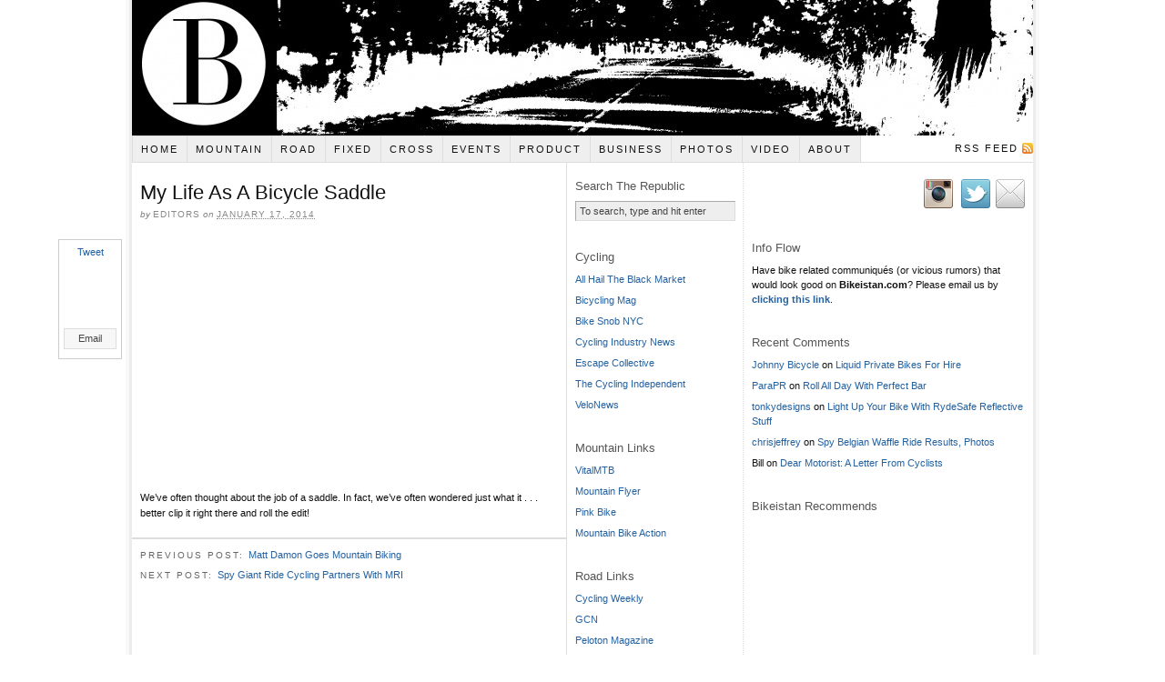

--- FILE ---
content_type: text/html; charset=UTF-8
request_url: https://www.bikeistan.com/2014/01/my-life-as-a-bicycle-saddle/
body_size: 8029
content:
<!DOCTYPE html PUBLIC "-//W3C//DTD XHTML 1.0 Strict//EN" "http://www.w3.org/TR/xhtml1/DTD/xhtml1-strict.dtd">
<html xmlns="http://www.w3.org/1999/xhtml" lang="en-US">
<head profile="http://gmpg.org/xfn/11">
<meta http-equiv="Content-Type" content="text/html; charset=UTF-8" />
<title>My Life As A Bicycle Saddle</title>
<meta name="robots" content="noodp, noydir" />
<meta name="description" content="TweetEmail TweetEmail We&#8217;ve often thought about the job of a saddle. In fact, we&#8217;ve often wondered just what it . . . better clip it right there and roll the edit!" />
<link rel="stylesheet" href="https://www.bikeistan.com/wp-content/themes/thesis_189/custom/layout.css" type="text/css" media="screen, projection" />
<!--[if lte IE 8]><link rel="stylesheet" href="https://www.bikeistan.com/wp-content/themes/thesis_189/lib/css/ie.css" type="text/css" media="screen, projection" /><![endif]-->
<link rel="stylesheet" href="https://www.bikeistan.com/wp-content/themes/thesis_189/custom/custom.css" type="text/css" media="screen, projection" />
<link rel="shortcut icon" href="http://www.bikeistan.com/wp-content/uploads/2012/09/bikeistan_b.png" />
<link rel="canonical" href="https://www.bikeistan.com/2014/01/my-life-as-a-bicycle-saddle/" />
<link rel="alternate" type="application/rss+xml" title="Bikeistan RSS Feed" href="https://www.bikeistan.com/feed/" />
<link rel="pingback" href="https://www.bikeistan.com/xmlrpc.php" />
<link rel="EditURI" type="application/rsd+xml" title="RSD" href="https://www.bikeistan.com/xmlrpc.php?rsd" />
<meta name='robots' content='max-image-preview:large' />
<script type="text/javascript">
/* <![CDATA[ */
window._wpemojiSettings = {"baseUrl":"https:\/\/s.w.org\/images\/core\/emoji\/15.0.3\/72x72\/","ext":".png","svgUrl":"https:\/\/s.w.org\/images\/core\/emoji\/15.0.3\/svg\/","svgExt":".svg","source":{"concatemoji":"https:\/\/www.bikeistan.com\/wp-includes\/js\/wp-emoji-release.min.js?ver=6.5.7"}};
/*! This file is auto-generated */
!function(i,n){var o,s,e;function c(e){try{var t={supportTests:e,timestamp:(new Date).valueOf()};sessionStorage.setItem(o,JSON.stringify(t))}catch(e){}}function p(e,t,n){e.clearRect(0,0,e.canvas.width,e.canvas.height),e.fillText(t,0,0);var t=new Uint32Array(e.getImageData(0,0,e.canvas.width,e.canvas.height).data),r=(e.clearRect(0,0,e.canvas.width,e.canvas.height),e.fillText(n,0,0),new Uint32Array(e.getImageData(0,0,e.canvas.width,e.canvas.height).data));return t.every(function(e,t){return e===r[t]})}function u(e,t,n){switch(t){case"flag":return n(e,"\ud83c\udff3\ufe0f\u200d\u26a7\ufe0f","\ud83c\udff3\ufe0f\u200b\u26a7\ufe0f")?!1:!n(e,"\ud83c\uddfa\ud83c\uddf3","\ud83c\uddfa\u200b\ud83c\uddf3")&&!n(e,"\ud83c\udff4\udb40\udc67\udb40\udc62\udb40\udc65\udb40\udc6e\udb40\udc67\udb40\udc7f","\ud83c\udff4\u200b\udb40\udc67\u200b\udb40\udc62\u200b\udb40\udc65\u200b\udb40\udc6e\u200b\udb40\udc67\u200b\udb40\udc7f");case"emoji":return!n(e,"\ud83d\udc26\u200d\u2b1b","\ud83d\udc26\u200b\u2b1b")}return!1}function f(e,t,n){var r="undefined"!=typeof WorkerGlobalScope&&self instanceof WorkerGlobalScope?new OffscreenCanvas(300,150):i.createElement("canvas"),a=r.getContext("2d",{willReadFrequently:!0}),o=(a.textBaseline="top",a.font="600 32px Arial",{});return e.forEach(function(e){o[e]=t(a,e,n)}),o}function t(e){var t=i.createElement("script");t.src=e,t.defer=!0,i.head.appendChild(t)}"undefined"!=typeof Promise&&(o="wpEmojiSettingsSupports",s=["flag","emoji"],n.supports={everything:!0,everythingExceptFlag:!0},e=new Promise(function(e){i.addEventListener("DOMContentLoaded",e,{once:!0})}),new Promise(function(t){var n=function(){try{var e=JSON.parse(sessionStorage.getItem(o));if("object"==typeof e&&"number"==typeof e.timestamp&&(new Date).valueOf()<e.timestamp+604800&&"object"==typeof e.supportTests)return e.supportTests}catch(e){}return null}();if(!n){if("undefined"!=typeof Worker&&"undefined"!=typeof OffscreenCanvas&&"undefined"!=typeof URL&&URL.createObjectURL&&"undefined"!=typeof Blob)try{var e="postMessage("+f.toString()+"("+[JSON.stringify(s),u.toString(),p.toString()].join(",")+"));",r=new Blob([e],{type:"text/javascript"}),a=new Worker(URL.createObjectURL(r),{name:"wpTestEmojiSupports"});return void(a.onmessage=function(e){c(n=e.data),a.terminate(),t(n)})}catch(e){}c(n=f(s,u,p))}t(n)}).then(function(e){for(var t in e)n.supports[t]=e[t],n.supports.everything=n.supports.everything&&n.supports[t],"flag"!==t&&(n.supports.everythingExceptFlag=n.supports.everythingExceptFlag&&n.supports[t]);n.supports.everythingExceptFlag=n.supports.everythingExceptFlag&&!n.supports.flag,n.DOMReady=!1,n.readyCallback=function(){n.DOMReady=!0}}).then(function(){return e}).then(function(){var e;n.supports.everything||(n.readyCallback(),(e=n.source||{}).concatemoji?t(e.concatemoji):e.wpemoji&&e.twemoji&&(t(e.twemoji),t(e.wpemoji)))}))}((window,document),window._wpemojiSettings);
/* ]]> */
</script>
<style id='wp-emoji-styles-inline-css' type='text/css'>

	img.wp-smiley, img.emoji {
		display: inline !important;
		border: none !important;
		box-shadow: none !important;
		height: 1em !important;
		width: 1em !important;
		margin: 0 0.07em !important;
		vertical-align: -0.1em !important;
		background: none !important;
		padding: 0 !important;
	}
</style>
<link rel='stylesheet' id='wp-block-library-css' href='https://www.bikeistan.com/wp-includes/css/dist/block-library/style.min.css?ver=6.5.7' type='text/css' media='all' />
<style id='classic-theme-styles-inline-css' type='text/css'>
/*! This file is auto-generated */
.wp-block-button__link{color:#fff;background-color:#32373c;border-radius:9999px;box-shadow:none;text-decoration:none;padding:calc(.667em + 2px) calc(1.333em + 2px);font-size:1.125em}.wp-block-file__button{background:#32373c;color:#fff;text-decoration:none}
</style>
<style id='global-styles-inline-css' type='text/css'>
body{--wp--preset--color--black: #000000;--wp--preset--color--cyan-bluish-gray: #abb8c3;--wp--preset--color--white: #ffffff;--wp--preset--color--pale-pink: #f78da7;--wp--preset--color--vivid-red: #cf2e2e;--wp--preset--color--luminous-vivid-orange: #ff6900;--wp--preset--color--luminous-vivid-amber: #fcb900;--wp--preset--color--light-green-cyan: #7bdcb5;--wp--preset--color--vivid-green-cyan: #00d084;--wp--preset--color--pale-cyan-blue: #8ed1fc;--wp--preset--color--vivid-cyan-blue: #0693e3;--wp--preset--color--vivid-purple: #9b51e0;--wp--preset--gradient--vivid-cyan-blue-to-vivid-purple: linear-gradient(135deg,rgba(6,147,227,1) 0%,rgb(155,81,224) 100%);--wp--preset--gradient--light-green-cyan-to-vivid-green-cyan: linear-gradient(135deg,rgb(122,220,180) 0%,rgb(0,208,130) 100%);--wp--preset--gradient--luminous-vivid-amber-to-luminous-vivid-orange: linear-gradient(135deg,rgba(252,185,0,1) 0%,rgba(255,105,0,1) 100%);--wp--preset--gradient--luminous-vivid-orange-to-vivid-red: linear-gradient(135deg,rgba(255,105,0,1) 0%,rgb(207,46,46) 100%);--wp--preset--gradient--very-light-gray-to-cyan-bluish-gray: linear-gradient(135deg,rgb(238,238,238) 0%,rgb(169,184,195) 100%);--wp--preset--gradient--cool-to-warm-spectrum: linear-gradient(135deg,rgb(74,234,220) 0%,rgb(151,120,209) 20%,rgb(207,42,186) 40%,rgb(238,44,130) 60%,rgb(251,105,98) 80%,rgb(254,248,76) 100%);--wp--preset--gradient--blush-light-purple: linear-gradient(135deg,rgb(255,206,236) 0%,rgb(152,150,240) 100%);--wp--preset--gradient--blush-bordeaux: linear-gradient(135deg,rgb(254,205,165) 0%,rgb(254,45,45) 50%,rgb(107,0,62) 100%);--wp--preset--gradient--luminous-dusk: linear-gradient(135deg,rgb(255,203,112) 0%,rgb(199,81,192) 50%,rgb(65,88,208) 100%);--wp--preset--gradient--pale-ocean: linear-gradient(135deg,rgb(255,245,203) 0%,rgb(182,227,212) 50%,rgb(51,167,181) 100%);--wp--preset--gradient--electric-grass: linear-gradient(135deg,rgb(202,248,128) 0%,rgb(113,206,126) 100%);--wp--preset--gradient--midnight: linear-gradient(135deg,rgb(2,3,129) 0%,rgb(40,116,252) 100%);--wp--preset--font-size--small: 13px;--wp--preset--font-size--medium: 20px;--wp--preset--font-size--large: 36px;--wp--preset--font-size--x-large: 42px;--wp--preset--spacing--20: 0.44rem;--wp--preset--spacing--30: 0.67rem;--wp--preset--spacing--40: 1rem;--wp--preset--spacing--50: 1.5rem;--wp--preset--spacing--60: 2.25rem;--wp--preset--spacing--70: 3.38rem;--wp--preset--spacing--80: 5.06rem;--wp--preset--shadow--natural: 6px 6px 9px rgba(0, 0, 0, 0.2);--wp--preset--shadow--deep: 12px 12px 50px rgba(0, 0, 0, 0.4);--wp--preset--shadow--sharp: 6px 6px 0px rgba(0, 0, 0, 0.2);--wp--preset--shadow--outlined: 6px 6px 0px -3px rgba(255, 255, 255, 1), 6px 6px rgba(0, 0, 0, 1);--wp--preset--shadow--crisp: 6px 6px 0px rgba(0, 0, 0, 1);}:where(.is-layout-flex){gap: 0.5em;}:where(.is-layout-grid){gap: 0.5em;}body .is-layout-flex{display: flex;}body .is-layout-flex{flex-wrap: wrap;align-items: center;}body .is-layout-flex > *{margin: 0;}body .is-layout-grid{display: grid;}body .is-layout-grid > *{margin: 0;}:where(.wp-block-columns.is-layout-flex){gap: 2em;}:where(.wp-block-columns.is-layout-grid){gap: 2em;}:where(.wp-block-post-template.is-layout-flex){gap: 1.25em;}:where(.wp-block-post-template.is-layout-grid){gap: 1.25em;}.has-black-color{color: var(--wp--preset--color--black) !important;}.has-cyan-bluish-gray-color{color: var(--wp--preset--color--cyan-bluish-gray) !important;}.has-white-color{color: var(--wp--preset--color--white) !important;}.has-pale-pink-color{color: var(--wp--preset--color--pale-pink) !important;}.has-vivid-red-color{color: var(--wp--preset--color--vivid-red) !important;}.has-luminous-vivid-orange-color{color: var(--wp--preset--color--luminous-vivid-orange) !important;}.has-luminous-vivid-amber-color{color: var(--wp--preset--color--luminous-vivid-amber) !important;}.has-light-green-cyan-color{color: var(--wp--preset--color--light-green-cyan) !important;}.has-vivid-green-cyan-color{color: var(--wp--preset--color--vivid-green-cyan) !important;}.has-pale-cyan-blue-color{color: var(--wp--preset--color--pale-cyan-blue) !important;}.has-vivid-cyan-blue-color{color: var(--wp--preset--color--vivid-cyan-blue) !important;}.has-vivid-purple-color{color: var(--wp--preset--color--vivid-purple) !important;}.has-black-background-color{background-color: var(--wp--preset--color--black) !important;}.has-cyan-bluish-gray-background-color{background-color: var(--wp--preset--color--cyan-bluish-gray) !important;}.has-white-background-color{background-color: var(--wp--preset--color--white) !important;}.has-pale-pink-background-color{background-color: var(--wp--preset--color--pale-pink) !important;}.has-vivid-red-background-color{background-color: var(--wp--preset--color--vivid-red) !important;}.has-luminous-vivid-orange-background-color{background-color: var(--wp--preset--color--luminous-vivid-orange) !important;}.has-luminous-vivid-amber-background-color{background-color: var(--wp--preset--color--luminous-vivid-amber) !important;}.has-light-green-cyan-background-color{background-color: var(--wp--preset--color--light-green-cyan) !important;}.has-vivid-green-cyan-background-color{background-color: var(--wp--preset--color--vivid-green-cyan) !important;}.has-pale-cyan-blue-background-color{background-color: var(--wp--preset--color--pale-cyan-blue) !important;}.has-vivid-cyan-blue-background-color{background-color: var(--wp--preset--color--vivid-cyan-blue) !important;}.has-vivid-purple-background-color{background-color: var(--wp--preset--color--vivid-purple) !important;}.has-black-border-color{border-color: var(--wp--preset--color--black) !important;}.has-cyan-bluish-gray-border-color{border-color: var(--wp--preset--color--cyan-bluish-gray) !important;}.has-white-border-color{border-color: var(--wp--preset--color--white) !important;}.has-pale-pink-border-color{border-color: var(--wp--preset--color--pale-pink) !important;}.has-vivid-red-border-color{border-color: var(--wp--preset--color--vivid-red) !important;}.has-luminous-vivid-orange-border-color{border-color: var(--wp--preset--color--luminous-vivid-orange) !important;}.has-luminous-vivid-amber-border-color{border-color: var(--wp--preset--color--luminous-vivid-amber) !important;}.has-light-green-cyan-border-color{border-color: var(--wp--preset--color--light-green-cyan) !important;}.has-vivid-green-cyan-border-color{border-color: var(--wp--preset--color--vivid-green-cyan) !important;}.has-pale-cyan-blue-border-color{border-color: var(--wp--preset--color--pale-cyan-blue) !important;}.has-vivid-cyan-blue-border-color{border-color: var(--wp--preset--color--vivid-cyan-blue) !important;}.has-vivid-purple-border-color{border-color: var(--wp--preset--color--vivid-purple) !important;}.has-vivid-cyan-blue-to-vivid-purple-gradient-background{background: var(--wp--preset--gradient--vivid-cyan-blue-to-vivid-purple) !important;}.has-light-green-cyan-to-vivid-green-cyan-gradient-background{background: var(--wp--preset--gradient--light-green-cyan-to-vivid-green-cyan) !important;}.has-luminous-vivid-amber-to-luminous-vivid-orange-gradient-background{background: var(--wp--preset--gradient--luminous-vivid-amber-to-luminous-vivid-orange) !important;}.has-luminous-vivid-orange-to-vivid-red-gradient-background{background: var(--wp--preset--gradient--luminous-vivid-orange-to-vivid-red) !important;}.has-very-light-gray-to-cyan-bluish-gray-gradient-background{background: var(--wp--preset--gradient--very-light-gray-to-cyan-bluish-gray) !important;}.has-cool-to-warm-spectrum-gradient-background{background: var(--wp--preset--gradient--cool-to-warm-spectrum) !important;}.has-blush-light-purple-gradient-background{background: var(--wp--preset--gradient--blush-light-purple) !important;}.has-blush-bordeaux-gradient-background{background: var(--wp--preset--gradient--blush-bordeaux) !important;}.has-luminous-dusk-gradient-background{background: var(--wp--preset--gradient--luminous-dusk) !important;}.has-pale-ocean-gradient-background{background: var(--wp--preset--gradient--pale-ocean) !important;}.has-electric-grass-gradient-background{background: var(--wp--preset--gradient--electric-grass) !important;}.has-midnight-gradient-background{background: var(--wp--preset--gradient--midnight) !important;}.has-small-font-size{font-size: var(--wp--preset--font-size--small) !important;}.has-medium-font-size{font-size: var(--wp--preset--font-size--medium) !important;}.has-large-font-size{font-size: var(--wp--preset--font-size--large) !important;}.has-x-large-font-size{font-size: var(--wp--preset--font-size--x-large) !important;}
.wp-block-navigation a:where(:not(.wp-element-button)){color: inherit;}
:where(.wp-block-post-template.is-layout-flex){gap: 1.25em;}:where(.wp-block-post-template.is-layout-grid){gap: 1.25em;}
:where(.wp-block-columns.is-layout-flex){gap: 2em;}:where(.wp-block-columns.is-layout-grid){gap: 2em;}
.wp-block-pullquote{font-size: 1.5em;line-height: 1.6;}
</style>
<link rel='stylesheet' id='sharebar-css' href='https://www.bikeistan.com/wp-content/plugins/sharebar/css/sharebar.css?ver=6.5.7' type='text/css' media='all' />
<style id='akismet-widget-style-inline-css' type='text/css'>

			.a-stats {
				--akismet-color-mid-green: #357b49;
				--akismet-color-white: #fff;
				--akismet-color-light-grey: #f6f7f7;

				max-width: 350px;
				width: auto;
			}

			.a-stats * {
				all: unset;
				box-sizing: border-box;
			}

			.a-stats strong {
				font-weight: 600;
			}

			.a-stats a.a-stats__link,
			.a-stats a.a-stats__link:visited,
			.a-stats a.a-stats__link:active {
				background: var(--akismet-color-mid-green);
				border: none;
				box-shadow: none;
				border-radius: 8px;
				color: var(--akismet-color-white);
				cursor: pointer;
				display: block;
				font-family: -apple-system, BlinkMacSystemFont, 'Segoe UI', 'Roboto', 'Oxygen-Sans', 'Ubuntu', 'Cantarell', 'Helvetica Neue', sans-serif;
				font-weight: 500;
				padding: 12px;
				text-align: center;
				text-decoration: none;
				transition: all 0.2s ease;
			}

			/* Extra specificity to deal with TwentyTwentyOne focus style */
			.widget .a-stats a.a-stats__link:focus {
				background: var(--akismet-color-mid-green);
				color: var(--akismet-color-white);
				text-decoration: none;
			}

			.a-stats a.a-stats__link:hover {
				filter: brightness(110%);
				box-shadow: 0 4px 12px rgba(0, 0, 0, 0.06), 0 0 2px rgba(0, 0, 0, 0.16);
			}

			.a-stats .count {
				color: var(--akismet-color-white);
				display: block;
				font-size: 1.5em;
				line-height: 1.4;
				padding: 0 13px;
				white-space: nowrap;
			}
		
</style>
<link rel='stylesheet' id='nextgen_widgets_style-css' href='https://www.bikeistan.com/wp-content/plugins/nextgen-gallery/products/photocrati_nextgen/modules/widget/static/widgets.css?ver=3.17' type='text/css' media='all' />
<link rel='stylesheet' id='nextgen_basic_thumbnails_style-css' href='https://www.bikeistan.com/wp-content/plugins/nextgen-gallery/products/photocrati_nextgen/modules/nextgen_basic_gallery/static/thumbnails/nextgen_basic_thumbnails.css?ver=3.17' type='text/css' media='all' />
<link rel='stylesheet' id='nextgen_basic_slideshow_style-css' href='https://www.bikeistan.com/wp-content/plugins/nextgen-gallery/products/photocrati_nextgen/modules/nextgen_basic_gallery/static/slideshow/ngg_basic_slideshow.css?ver=3.17' type='text/css' media='all' />
<script type="text/javascript" src="https://www.bikeistan.com/wp-includes/js/jquery/jquery.min.js?ver=3.7.1" id="jquery-core-js"></script>
<script type="text/javascript" src="https://www.bikeistan.com/wp-includes/js/jquery/jquery-migrate.min.js?ver=3.4.1" id="jquery-migrate-js"></script>
<script type="text/javascript" src="https://www.bikeistan.com/wp-content/plugins/sharebar/js/sharebar.js?ver=6.5.7" id="sharebar-js"></script>
<link rel="https://api.w.org/" href="https://www.bikeistan.com/wp-json/" /><link rel="alternate" type="application/json" href="https://www.bikeistan.com/wp-json/wp/v2/posts/1423" /><link rel="alternate" type="application/json+oembed" href="https://www.bikeistan.com/wp-json/oembed/1.0/embed?url=https%3A%2F%2Fwww.bikeistan.com%2F2014%2F01%2Fmy-life-as-a-bicycle-saddle%2F" />
<link rel="alternate" type="text/xml+oembed" href="https://www.bikeistan.com/wp-json/oembed/1.0/embed?url=https%3A%2F%2Fwww.bikeistan.com%2F2014%2F01%2Fmy-life-as-a-bicycle-saddle%2F&#038;format=xml" />

<script type="text/javascript">jQuery(document).ready(function($) { $('.sharebar').sharebar({horizontal:'true',swidth:'70',minwidth:1000,position:'left',leftOffset:20,rightOffset:10}); });</script>
<!-- Sharebar Plugin by Monjurul Dolon (http://mdolon.com/) - more info at: http://devgrow.com/sharebar-wordpress-plugin -->
<style type="text/css">.recentcomments a{display:inline !important;padding:0 !important;margin:0 !important;}</style></head>
<body class="custom">
<div id="container">
<div id="page">
	<div id="header">
		<p id="logo"><a href="https://www.bikeistan.com">Bikeistan</a></p>
	</div>
<ul class="menu">
<li class="tab tab-home"><a href="https://www.bikeistan.com">Home</a></li>
<li class="tab tab-1"><a href="https://www.bikeistan.com/mountain-2/" title="Mountain">Mountain</a></li>
<li class="tab tab-2"><a href="https://www.bikeistan.com/road/" title="Road">Road</a></li>
<li class="tab tab-3"><a href="https://www.bikeistan.com/fixed/" title="Fixed">Fixed</a></li>
<li class="tab tab-4"><a href="https://www.bikeistan.com/cross/" title="Cross">Cross</a></li>
<li class="tab tab-5"><a href="https://www.bikeistan.com/events/" title="Events">Events</a></li>
<li class="tab tab-6"><a href="https://www.bikeistan.com/product/" title="Product">Product</a></li>
<li class="tab tab-7"><a href="https://www.bikeistan.com/business/" title="Business">Business</a></li>
<li class="tab tab-8"><a href="https://www.bikeistan.com/photos/" title="Photos">Photos</a></li>
<li class="tab tab-9"><a href="https://www.bikeistan.com/video/" title="Video">Video</a></li>
<li class="tab tab-10"><a href="https://www.bikeistan.com/about/" title="About">About</a></li>
<li class="rss"><a href="https://www.bikeistan.com/feed/" title="Bikeistan RSS Feed" rel="nofollow">RSS Feed</a></li>
</ul>
	<div id="content_box">
		<div id="content" class="hfeed">

			<div class="post_box top post-1423 post type-post status-publish format-standard hentry category-cruisers category-video" id="post-1423">
				<div class="headline_area">
					<h1 class="entry-title">My Life As A Bicycle Saddle</h1>
					<p class="headline_meta">by <span class="author vcard"><span class="fn">editors</span></span> on <abbr class="published" title="2014-01-17">January 17, 2014</abbr></p>
				</div>
				<div class="format_text entry-content">
<ul id="sharebar" style="background:#;border-color:#;">
<li><a href="http://twitter.com/share" class="twitter-share-button" data-count="vertical" data-via="Boardistan">Tweet</a><script type="text/javascript" src="http://platform.twitter.com/widgets.js"></script></li><li><iframe src="http://www.facebook.com/plugins/like.php?href=https://www.bikeistan.com/2014/01/my-life-as-a-bicycle-saddle/&layout=box_count&show_faces=false&width=60&action=like&colorscheme=light&height=45" scrolling="no" frameborder="0" style="border:none; overflow:hidden; width:45px; height:60px;" allowTransparency="true"></iframe></li><li><a href="mailto:?subject=https://www.bikeistan.com/2014/01/my-life-as-a-bicycle-saddle/" class="sharebar-button email">Email</a></li></ul><ul id="sharebarx">
<li><a href="http://twitter.com/share" class="twitter-share-button" data-count="horizontal" data-via="Boardistan">Tweet</a><script type="text/javascript" src="http://platform.twitter.com/widgets.js"></script></li><li><iframe src="http://www.facebook.com/plugins/like.php?href=https://www.bikeistan.com/2014/01/my-life-as-a-bicycle-saddle/&layout=button_count&show_faces=false&width=85&action=like&colorscheme=light&height=21" scrolling="no" frameborder="0" style="border:none; overflow:hidden; width:85px; height:21px;" allowTransparency="true"></iframe></li><li><a href="mailto:?subject=https://www.bikeistan.com/2014/01/my-life-as-a-bicycle-saddle/" class="sharebar-button email">Email</a></li></ul><p><iframe width="450" height="253" src="//www.youtube.com/embed/i9qbLsO9xXY" frameborder="0" allowfullscreen></iframe></p>
<p>We&#8217;ve often thought about the job of a saddle. In fact, we&#8217;ve often wondered just what it . . . better clip it right there and roll the edit!</p>
				</div>
			</div>

					<div class="prev_next post_nav">
						<p class="previous">Previous post: <a href="https://www.bikeistan.com/2014/01/matt-damon-goes-mountain-biking/" rel="prev">Matt Damon Goes Mountain Biking</a></p>
						<p>Next post: <a href="https://www.bikeistan.com/2014/01/spy-giant-ride-cycling-partners-with-mri/" rel="next">Spy Giant Ride Cycling Partners With MRI</a></p>
					</div>
		</div>

		<div id="sidebars">
			<div id="sidebar_1" class="sidebar">
				<ul class="sidebar_list">
<li class="widget thesis_widget_search" id="thesis-search-widget-2"><h3>Search The Republic</h3>	<form method="get" class="search_form" action="https://www.bikeistan.com">
		<p>
			<input class="text_input" type="text" value="To search, type and hit enter" name="s" id="s" onfocus="if (this.value == 'To search, type and hit enter') {this.value = '';}" onblur="if (this.value == '') {this.value = 'To search, type and hit enter';}" />
			<input type="hidden" id="searchsubmit" value="Search" />
		</p>
	</form>
</li><li class="widget widget_links" id="linkcat-60"><h3>Cycling</h3>
	<ul class='xoxo blogroll'>
<li><a href="https://allhailtheblackmarket.com">All Hail The Black Market</a></li>
<li><a href="https://www.bicycling.com">Bicycling Mag</a></li>
<li><a href="https://bikesnobnyc.com">Bike Snob NYC</a></li>
<li><a href="https://cyclingindustry.news">Cycling Industry News</a></li>
<li><a href="https://escapecollective.cc">Escape Collective</a></li>
<li><a href="https://cyclingindependent.com">The Cycling Independent</a></li>
<li><a href="https://www.velonews.com">VeloNews</a></li>

	</ul>
</li>
<li class="widget widget_links" id="linkcat-55"><h3>Mountain Links</h3>
	<ul class='xoxo blogroll'>
<li><a href="http://www.vitalMTB.com/">VitalMTB</a></li>
<li><a href="http://www.mountainflyermagazine.com">Mountain Flyer</a></li>
<li><a href="https://www.pinkbike.com">Pink Bike</a></li>
<li><a href="https://mbaction.com">Mountain Bike Action</a></li>

	</ul>
</li>
<li class="widget widget_links" id="linkcat-58"><h3>Road Links</h3>
	<ul class='xoxo blogroll'>
<li><a href="https://www.cyclingweekly.com">Cycling Weekly</a></li>
<li><a href="https://www.globalcyclingnetwork.com">GCN</a></li>
<li><a href="https://pelotonmagazine.com">Peloton Magazine</a></li>

	</ul>
</li>
<li class="widget widget_links" id="linkcat-59"><h3>CX Links</h3>
	<ul class='xoxo blogroll'>
<li><a href="http://www.cxhairs.com">CX Hairs</a></li>
<li><a href="https://www.cxmagazine.com">Cyclocross Mag</a></li>

	</ul>
</li>
<li class="widget widget_links" id="linkcat-56"><h3>Gravel Links</h3>
	<ul class='xoxo blogroll'>
<li><a href="https://www.gravelle.life">Grav.elle</a></li>
<li><a href="https://www.gravelstoke.com">Gravel Stoke</a></li>

	</ul>
</li>
<li class="widget widget_links" id="linkcat-61"><h3>Event Links</h3>
	<ul class='xoxo blogroll'>
<li><a href="https://belgianwaffleride.bike">Belgian Waffle Ride</a></li>
<li><a href="http://www.blazingsaddlesfestival.com/">Blazing Saddles</a></li>
<li><a href="https://ybonc.org/events/dirt-classic/">CA Dirt MTB Series</a></li>
<li><a href="https://epicrides.com">Epic Rides</a></li>
<li><a href="https://www.grinduro.com">Grinduro</a></li>
<li><a href="https://www.oregongravelgrinder.com">Oregon Gravel Grinder</a></li>
<li><a href="https://raceoc.com">Over The Hump MTB</a></li>
<li><a href="http://quickndirtymtb.com">Quick n&#039;Dirty MTB</a></li>
<li><a href="http://www.sambarn.com/?page_id=6">Rock Cobbler</a></li>
<li><a href="https://spndxstampede.com">SPNDX Stampede</a></li>
<li><a href="https://www.unboundgravel.com">Unbound Gravel</a></li>

	</ul>
</li>
<li class="widget widget_categories" id="categories-2"><h3>Categories</h3>
			<ul>
					<li class="cat-item cat-item-53"><a href="https://www.bikeistan.com/category/bmx/">BMX</a>
</li>
	<li class="cat-item cat-item-6"><a href="https://www.bikeistan.com/category/business/">Business</a>
</li>
	<li class="cat-item cat-item-20"><a href="https://www.bikeistan.com/category/celebrity/">Celebrity</a>
</li>
	<li class="cat-item cat-item-19"><a href="https://www.bikeistan.com/category/collision/">Collision</a>
</li>
	<li class="cat-item cat-item-9"><a href="https://www.bikeistan.com/category/crime/">Crime</a>
</li>
	<li class="cat-item cat-item-8"><a href="https://www.bikeistan.com/category/cross/">Cross</a>
</li>
	<li class="cat-item cat-item-29"><a href="https://www.bikeistan.com/category/cruisers/">Cruisers</a>
</li>
	<li class="cat-item cat-item-21"><a href="https://www.bikeistan.com/category/design/">Design</a>
</li>
	<li class="cat-item cat-item-62"><a href="https://www.bikeistan.com/category/events/">Events</a>
</li>
	<li class="cat-item cat-item-10"><a href="https://www.bikeistan.com/category/fashion/">Fashion</a>
</li>
	<li class="cat-item cat-item-11"><a href="https://www.bikeistan.com/category/fixed/">Fixed</a>
</li>
	<li class="cat-item cat-item-30"><a href="https://www.bikeistan.com/category/fuel/">Fuel</a>
</li>
	<li class="cat-item cat-item-54"><a href="https://www.bikeistan.com/category/gravel/">Gravel</a>
</li>
	<li class="cat-item cat-item-12"><a href="https://www.bikeistan.com/category/media/">Media</a>
</li>
	<li class="cat-item cat-item-4"><a href="https://www.bikeistan.com/category/mountain/">Mountain</a>
</li>
	<li class="cat-item cat-item-14"><a href="https://www.bikeistan.com/category/music/">Music</a>
</li>
	<li class="cat-item cat-item-5"><a href="https://www.bikeistan.com/category/product/">Product</a>
</li>
	<li class="cat-item cat-item-16"><a href="https://www.bikeistan.com/category/resort/">Resort</a>
</li>
	<li class="cat-item cat-item-15"><a href="https://www.bikeistan.com/category/retail/">Retail</a>
</li>
	<li class="cat-item cat-item-3"><a href="https://www.bikeistan.com/category/road/">Road</a>
</li>
	<li class="cat-item cat-item-17"><a href="https://www.bikeistan.com/category/tech/">Tech</a>
</li>
	<li class="cat-item cat-item-28"><a href="https://www.bikeistan.com/category/travel/">Travel</a>
</li>
	<li class="cat-item cat-item-7"><a href="https://www.bikeistan.com/category/video/">Video</a>
</li>
			</ul>

			</li><li class="widget widget_archive" id="archives-2"><h3>Archives</h3>		<label class="screen-reader-text" for="archives-dropdown-2">Archives</label>
		<select id="archives-dropdown-2" name="archive-dropdown">
			
			<option value="">Select Month</option>
				<option value='https://www.bikeistan.com/2025/12/'> December 2025 </option>
	<option value='https://www.bikeistan.com/2025/10/'> October 2025 </option>
	<option value='https://www.bikeistan.com/2025/08/'> August 2025 </option>
	<option value='https://www.bikeistan.com/2025/07/'> July 2025 </option>
	<option value='https://www.bikeistan.com/2025/06/'> June 2025 </option>
	<option value='https://www.bikeistan.com/2025/02/'> February 2025 </option>
	<option value='https://www.bikeistan.com/2024/05/'> May 2024 </option>
	<option value='https://www.bikeistan.com/2024/04/'> April 2024 </option>
	<option value='https://www.bikeistan.com/2024/02/'> February 2024 </option>
	<option value='https://www.bikeistan.com/2023/12/'> December 2023 </option>
	<option value='https://www.bikeistan.com/2023/11/'> November 2023 </option>
	<option value='https://www.bikeistan.com/2023/09/'> September 2023 </option>
	<option value='https://www.bikeistan.com/2023/05/'> May 2023 </option>
	<option value='https://www.bikeistan.com/2023/03/'> March 2023 </option>
	<option value='https://www.bikeistan.com/2023/02/'> February 2023 </option>
	<option value='https://www.bikeistan.com/2023/01/'> January 2023 </option>
	<option value='https://www.bikeistan.com/2022/11/'> November 2022 </option>
	<option value='https://www.bikeistan.com/2022/10/'> October 2022 </option>
	<option value='https://www.bikeistan.com/2022/06/'> June 2022 </option>
	<option value='https://www.bikeistan.com/2022/05/'> May 2022 </option>
	<option value='https://www.bikeistan.com/2022/04/'> April 2022 </option>
	<option value='https://www.bikeistan.com/2022/03/'> March 2022 </option>
	<option value='https://www.bikeistan.com/2022/02/'> February 2022 </option>
	<option value='https://www.bikeistan.com/2022/01/'> January 2022 </option>
	<option value='https://www.bikeistan.com/2021/12/'> December 2021 </option>
	<option value='https://www.bikeistan.com/2021/11/'> November 2021 </option>
	<option value='https://www.bikeistan.com/2021/09/'> September 2021 </option>
	<option value='https://www.bikeistan.com/2021/08/'> August 2021 </option>
	<option value='https://www.bikeistan.com/2021/07/'> July 2021 </option>
	<option value='https://www.bikeistan.com/2021/06/'> June 2021 </option>
	<option value='https://www.bikeistan.com/2021/05/'> May 2021 </option>
	<option value='https://www.bikeistan.com/2021/04/'> April 2021 </option>
	<option value='https://www.bikeistan.com/2021/03/'> March 2021 </option>
	<option value='https://www.bikeistan.com/2021/02/'> February 2021 </option>
	<option value='https://www.bikeistan.com/2021/01/'> January 2021 </option>
	<option value='https://www.bikeistan.com/2020/12/'> December 2020 </option>
	<option value='https://www.bikeistan.com/2020/11/'> November 2020 </option>
	<option value='https://www.bikeistan.com/2020/10/'> October 2020 </option>
	<option value='https://www.bikeistan.com/2020/09/'> September 2020 </option>
	<option value='https://www.bikeistan.com/2020/08/'> August 2020 </option>
	<option value='https://www.bikeistan.com/2020/07/'> July 2020 </option>
	<option value='https://www.bikeistan.com/2020/06/'> June 2020 </option>
	<option value='https://www.bikeistan.com/2020/05/'> May 2020 </option>
	<option value='https://www.bikeistan.com/2020/04/'> April 2020 </option>
	<option value='https://www.bikeistan.com/2020/03/'> March 2020 </option>
	<option value='https://www.bikeistan.com/2020/02/'> February 2020 </option>
	<option value='https://www.bikeistan.com/2020/01/'> January 2020 </option>
	<option value='https://www.bikeistan.com/2019/10/'> October 2019 </option>
	<option value='https://www.bikeistan.com/2019/09/'> September 2019 </option>
	<option value='https://www.bikeistan.com/2019/06/'> June 2019 </option>
	<option value='https://www.bikeistan.com/2019/05/'> May 2019 </option>
	<option value='https://www.bikeistan.com/2019/04/'> April 2019 </option>
	<option value='https://www.bikeistan.com/2019/03/'> March 2019 </option>
	<option value='https://www.bikeistan.com/2019/02/'> February 2019 </option>
	<option value='https://www.bikeistan.com/2019/01/'> January 2019 </option>
	<option value='https://www.bikeistan.com/2018/12/'> December 2018 </option>
	<option value='https://www.bikeistan.com/2018/11/'> November 2018 </option>
	<option value='https://www.bikeistan.com/2018/10/'> October 2018 </option>
	<option value='https://www.bikeistan.com/2018/09/'> September 2018 </option>
	<option value='https://www.bikeistan.com/2018/08/'> August 2018 </option>
	<option value='https://www.bikeistan.com/2018/07/'> July 2018 </option>
	<option value='https://www.bikeistan.com/2018/05/'> May 2018 </option>
	<option value='https://www.bikeistan.com/2018/04/'> April 2018 </option>
	<option value='https://www.bikeistan.com/2018/03/'> March 2018 </option>
	<option value='https://www.bikeistan.com/2018/02/'> February 2018 </option>
	<option value='https://www.bikeistan.com/2018/01/'> January 2018 </option>
	<option value='https://www.bikeistan.com/2017/12/'> December 2017 </option>
	<option value='https://www.bikeistan.com/2017/11/'> November 2017 </option>
	<option value='https://www.bikeistan.com/2017/10/'> October 2017 </option>
	<option value='https://www.bikeistan.com/2017/09/'> September 2017 </option>
	<option value='https://www.bikeistan.com/2017/08/'> August 2017 </option>
	<option value='https://www.bikeistan.com/2017/07/'> July 2017 </option>
	<option value='https://www.bikeistan.com/2017/06/'> June 2017 </option>
	<option value='https://www.bikeistan.com/2017/05/'> May 2017 </option>
	<option value='https://www.bikeistan.com/2017/04/'> April 2017 </option>
	<option value='https://www.bikeistan.com/2017/03/'> March 2017 </option>
	<option value='https://www.bikeistan.com/2017/02/'> February 2017 </option>
	<option value='https://www.bikeistan.com/2017/01/'> January 2017 </option>
	<option value='https://www.bikeistan.com/2016/12/'> December 2016 </option>
	<option value='https://www.bikeistan.com/2016/11/'> November 2016 </option>
	<option value='https://www.bikeistan.com/2016/10/'> October 2016 </option>
	<option value='https://www.bikeistan.com/2016/09/'> September 2016 </option>
	<option value='https://www.bikeistan.com/2016/08/'> August 2016 </option>
	<option value='https://www.bikeistan.com/2016/07/'> July 2016 </option>
	<option value='https://www.bikeistan.com/2016/06/'> June 2016 </option>
	<option value='https://www.bikeistan.com/2016/05/'> May 2016 </option>
	<option value='https://www.bikeistan.com/2016/04/'> April 2016 </option>
	<option value='https://www.bikeistan.com/2016/03/'> March 2016 </option>
	<option value='https://www.bikeistan.com/2016/02/'> February 2016 </option>
	<option value='https://www.bikeistan.com/2016/01/'> January 2016 </option>
	<option value='https://www.bikeistan.com/2015/12/'> December 2015 </option>
	<option value='https://www.bikeistan.com/2015/11/'> November 2015 </option>
	<option value='https://www.bikeistan.com/2015/10/'> October 2015 </option>
	<option value='https://www.bikeistan.com/2015/09/'> September 2015 </option>
	<option value='https://www.bikeistan.com/2015/08/'> August 2015 </option>
	<option value='https://www.bikeistan.com/2015/07/'> July 2015 </option>
	<option value='https://www.bikeistan.com/2015/06/'> June 2015 </option>
	<option value='https://www.bikeistan.com/2015/05/'> May 2015 </option>
	<option value='https://www.bikeistan.com/2015/04/'> April 2015 </option>
	<option value='https://www.bikeistan.com/2015/03/'> March 2015 </option>
	<option value='https://www.bikeistan.com/2015/02/'> February 2015 </option>
	<option value='https://www.bikeistan.com/2015/01/'> January 2015 </option>
	<option value='https://www.bikeistan.com/2014/12/'> December 2014 </option>
	<option value='https://www.bikeistan.com/2014/11/'> November 2014 </option>
	<option value='https://www.bikeistan.com/2014/10/'> October 2014 </option>
	<option value='https://www.bikeistan.com/2014/09/'> September 2014 </option>
	<option value='https://www.bikeistan.com/2014/08/'> August 2014 </option>
	<option value='https://www.bikeistan.com/2014/07/'> July 2014 </option>
	<option value='https://www.bikeistan.com/2014/05/'> May 2014 </option>
	<option value='https://www.bikeistan.com/2014/04/'> April 2014 </option>
	<option value='https://www.bikeistan.com/2014/03/'> March 2014 </option>
	<option value='https://www.bikeistan.com/2014/02/'> February 2014 </option>
	<option value='https://www.bikeistan.com/2014/01/'> January 2014 </option>
	<option value='https://www.bikeistan.com/2013/12/'> December 2013 </option>
	<option value='https://www.bikeistan.com/2013/11/'> November 2013 </option>
	<option value='https://www.bikeistan.com/2013/10/'> October 2013 </option>
	<option value='https://www.bikeistan.com/2013/09/'> September 2013 </option>
	<option value='https://www.bikeistan.com/2013/08/'> August 2013 </option>
	<option value='https://www.bikeistan.com/2013/07/'> July 2013 </option>
	<option value='https://www.bikeistan.com/2013/06/'> June 2013 </option>
	<option value='https://www.bikeistan.com/2013/05/'> May 2013 </option>
	<option value='https://www.bikeistan.com/2013/04/'> April 2013 </option>
	<option value='https://www.bikeistan.com/2013/03/'> March 2013 </option>
	<option value='https://www.bikeistan.com/2013/02/'> February 2013 </option>
	<option value='https://www.bikeistan.com/2013/01/'> January 2013 </option>
	<option value='https://www.bikeistan.com/2012/12/'> December 2012 </option>
	<option value='https://www.bikeistan.com/2012/11/'> November 2012 </option>
	<option value='https://www.bikeistan.com/2012/10/'> October 2012 </option>
	<option value='https://www.bikeistan.com/2012/09/'> September 2012 </option>
	<option value='https://www.bikeistan.com/2012/07/'> July 2012 </option>

		</select>

			<script type="text/javascript">
/* <![CDATA[ */

(function() {
	var dropdown = document.getElementById( "archives-dropdown-2" );
	function onSelectChange() {
		if ( dropdown.options[ dropdown.selectedIndex ].value !== '' ) {
			document.location.href = this.options[ this.selectedIndex ].value;
		}
	}
	dropdown.onchange = onSelectChange;
})();

/* ]]> */
</script>
</li>				</ul>
			</div>
			<div id="sidebar_2" class="sidebar">
				<ul class="sidebar_list">
<li class="widget widget_text" id="text-9">			<div class="textwidget"><p align=right><a href="http://instagram.com/bikeistan"> 
<img img alt="Instagram" src="/wp-content/uploads/social_icons/instagram_32.png"/></a>
&nbsp;
<a href=http://twitter.com/bikeistan> <img img alt="Twitter" src="/wp-content/uploads/social_icons/twitter_32.png"/></a>&nbsp;
<a href=mailto:bikeistan@me.com?subject=Contact> <img alt="Email Us" img src="/wp-content/uploads/social_icons/email_32.png"/></a>
</p></div>
		</li><li class="widget widget_text" id="text-8"><h3>Info Flow</h3>			<div class="textwidget">Have bike related communiqués (or vicious rumors) that would look good on <b>Bikeistan.com</b>? Please email us by <a href="mailto:bikeistan@me.com?Subject=Bike%20News" target="_top" rel="noopener"><b>clicking this link</b></a>.
</div>
		</li><li class="widget_text widget widget_custom_html" id="custom_html-2"><div class="textwidget custom-html-widget"></div></li><li class="widget widget_recent_comments" id="recent-comments-2"><h3>Recent Comments</h3><ul id="recentcomments"><li class="recentcomments"><span class="comment-author-link"><a href="https://www.spokefly.com/bike-rental" class="url" rel="ugc external nofollow">Johnny Bicycle</a></span> on <a href="https://www.bikeistan.com/2012/10/spinlister-private-bikes-for-hire/#comment-32022">Liquid Private Bikes For Hire</a></li><li class="recentcomments"><span class="comment-author-link"><a href="https://twitter.com/ParaPR" class="url" rel="ugc external nofollow">ParaPR</a></span> on <a href="https://www.bikeistan.com/2014/12/roll-all-day-with-perfect-bar/#comment-26980">Roll All Day With Perfect Bar</a></li><li class="recentcomments"><span class="comment-author-link"><a href="https://twitter.com/tonkydesigns" class="url" rel="ugc external nofollow">tonkydesigns</a></span> on <a href="https://www.bikeistan.com/2014/05/light-up-your-bike-with-rydesafe-reflective-stuff/#comment-2287">Light Up Your Bike With RydeSafe Reflective Stuff</a></li><li class="recentcomments"><span class="comment-author-link"><a href="https://twitter.com/chrisjeffrey" class="url" rel="ugc external nofollow">chrisjeffrey</a></span> on <a href="https://www.bikeistan.com/2014/04/2014-spy-belgian-waffle-ride-gallery/#comment-925">Spy Belgian Waffle Ride Results, Photos</a></li><li class="recentcomments"><span class="comment-author-link">Bill</span> on <a href="https://www.bikeistan.com/2013/12/dear-motorist-a-video-letter-from-cyclists/#comment-747">Dear Motorist: A Letter From Cyclists</a></li></ul></li><li class="widget_text widget widget_custom_html" id="custom_html-3"><div class="textwidget custom-html-widget"></div></li><li class="widget_text widget widget_custom_html" id="custom_html-4"><div class="textwidget custom-html-widget"></div></li><li class="widget widget_text" id="text-7"><h3>Bikeistan Recommends</h3>			<div class="textwidget">
</div>
		</li>				</ul>
			</div>
		</div>
	</div>
	<div id="footer">
		<p><a href="https://www.bikeistan.com/wp-admin/">WordPress Admin</a></p>
<script type="text/javascript" src="https://www.bikeistan.com/wp-includes/js/comment-reply.min.js?ver=6.5.7" id="comment-reply-js" async="async" data-wp-strategy="async"></script>
	</div>
</div>
</div>
<!--[if lte IE 8]>
<div id="ie_clear"></div>
<![endif]-->
</body>
</html>

--- FILE ---
content_type: text/css
request_url: https://www.bikeistan.com/wp-content/themes/thesis_189/custom/custom.css
body_size: 1
content:
/*
File:			custom.css
Description:	Custom styles for Thesis
More Info:		http://diythemes.com/thesis/rtfm/custom-css/
*/

.custom a, .custom a:hover {
    text-decoration: none;
}

.sidebar h3 {letter-spacing: 0px;
}

.sidebar h3 {font-variant: normal;
}

#header {
    border-width: 0 0 0em;
}